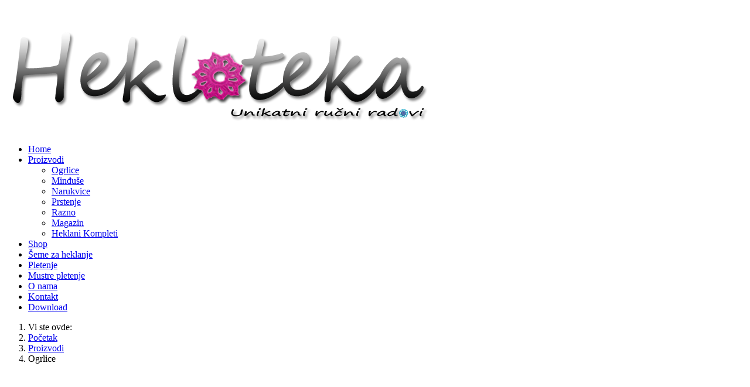

--- FILE ---
content_type: text/html; charset=utf-8
request_url: https://hekloteka.com/proizvodi/ogrlice?start=40
body_size: 41687
content:
<!DOCTYPE html>
<html xmlns="http://www.w3.org/1999/xhtml" class="j3" xml:lang="sr-yu" lang="sr-yu" dir="ltr">

<head>
	<!-- Optimised with Easy Frontend SEO Free - Kubik-Rubik Joomla! Extensions - https://kubik-rubik.de/efseo-easy-frontend-seo -->
  <script async src="https://fundingchoicesmessages.google.com/i/pub-2861537926248718?ers=1" nonce="CtNOHUZO_aWOQz4ZdQ3P9Q"></script><script nonce="CtNOHUZO_aWOQz4ZdQ3P9Q">(function() {function signalGooglefcPresent() {if (!window.frames['googlefcPresent']) {if (document.body) {const iframe = document.createElement('iframe'); iframe.style = 'width: 0; height: 0; border: none; z-index: -1000; left: -1000px; top: -1000px;'; iframe.style.display = 'none'; iframe.name = 'googlefcPresent'; document.body.appendChild(iframe);} else {setTimeout(signalGooglefcPresent, 0);}}}signalGooglefcPresent();})();</script>
  <base href="https://hekloteka.com/proizvodi/ogrlice" />
	<meta http-equiv="content-type" content="text/html; charset=utf-8" />
	<meta name="keywords" content="Heklane ogrlice, Heklanje, pamučnog konca, staklenim perlama, heklanje žice" />
	<meta name="og:title" content="Heklane ogrlice" />
	<meta name="og:type" content="website" />
	<meta name="og:url" content="https://hekloteka.com/proizvodi/ogrlice" />
	<meta name="og:site_name" content="Hekloteka" />
	<meta name="robots" content="index, follow" />
	<meta name="title" content="Heklane ogrlice" />
	<meta name="og:description" content="Heklane ogrlice izradjene kombinacijom više vrsta materijala. Heklanje pamučnog konca u kombinaciji sa drvenim, plastičnim ili staklenim perlama, kao i heklanje žice, takođe u kombinaciji sa različitim materijalima." />
	<meta name="og:image" content="https://hekloteka.com/images/stories/virtuemart/product/resized/salt-and-paper_220x220.jpg" />
	<meta name="description" content="Heklane ogrlice izradjene kombinacijom više vrsta materijala. Heklanje pamučnog konca u kombinaciji sa drvenim, plastičnim ili staklenim perlama, kao i heklanje žice, takođe u kombinaciji sa različitim materijalima." />
	<meta name="generator" content="Joomla! - Open Source Content Management" />
	<title>Heklane ogrlice</title>
	<link href="https://hekloteka.com/proizvodi/ogrlice" rel="canonical" />
	<link href="/templates/t4_blank/favicon.ico" rel="shortcut icon" type="image/vnd.microsoft.icon" />
	<link href="/components/com_virtuemart/assets/css/vm-ltr-common.css?vmver=a779dbdb" rel="stylesheet" type="text/css" />
	<link href="/components/com_virtuemart/assets/css/vm-ltr-site.css?vmver=a779dbdb" rel="stylesheet" type="text/css" />
	<link href="/components/com_virtuemart/assets/css/chosen.css?vmver=a779dbdb" rel="stylesheet" type="text/css" />
	<link href="/components/com_virtuemart/assets/css/jquery.fancybox-1.3.4.css?vmver=a779dbdb" rel="stylesheet" type="text/css" />
	<link href="https://fonts.googleapis.com/css?family=Oswald%3A300%2C400%2C500%2C600%2C700" rel="stylesheet" type="text/css" />
	<link href="/plugins/system/t4/themes/base/vendors/font-awesome5/css/all.min.css" rel="stylesheet" type="text/css" />
	<link href="/plugins/system/t4/themes/base/vendors/font-awesome/css/font-awesome.min.css" rel="stylesheet" type="text/css" />
	<link href="/plugins/system/t4/themes/base/vendors/icomoon/css/icomoon.css" rel="stylesheet" type="text/css" />
	<link href="/templates/t4_blank/css/template.css" rel="stylesheet" type="text/css" />
	<link href="/media/t4/css/20.css" rel="stylesheet" type="text/css" />
	<link href="/templates/t4_blank/local/css/custom.css?r=921" rel="stylesheet" type="text/css" />
	<script src="/media/jui/js/jquery.min.js?034125deacc0aed2ca1b29682d6fbbdc" type="text/javascript"></script>
	<script src="/media/jui/js/jquery-noconflict.js?034125deacc0aed2ca1b29682d6fbbdc" type="text/javascript"></script>
	<script src="/media/jui/js/jquery-migrate.min.js?034125deacc0aed2ca1b29682d6fbbdc" type="text/javascript"></script>
	<script src="/components/com_virtuemart/assets/js/jquery-ui.min.js?vmver=1.9.2" type="text/javascript"></script>
	<script src="/components/com_virtuemart/assets/js/jquery.ui.autocomplete.html.js" type="text/javascript"></script>
	<script src="/components/com_virtuemart/assets/js/jquery.noconflict.js" async="async" type="text/javascript"></script>
	<script src="/components/com_virtuemart/assets/js/vmsite.js?vmver=a779dbdb" type="text/javascript"></script>
	<script src="/components/com_virtuemart/assets/js/chosen.jquery.min.js?vmver=a779dbdb" type="text/javascript"></script>
	<script src="/components/com_virtuemart/assets/js/vmprices.js?vmver=a779dbdb" type="text/javascript"></script>
	<script src="/components/com_virtuemart/assets/js/dynupdate.js?vmver=a779dbdb" type="text/javascript"></script>
	<script src="/components/com_virtuemart/assets/js/fancybox/jquery.fancybox-1.3.4.pack.js?vmver=a779dbdb" type="text/javascript"></script>
	<script src="/plugins/system/t4/themes/base/vendors/bootstrap/js/bootstrap.bundle.js" type="text/javascript"></script>
	<script src="/templates/t4_blank/js/template.js" type="text/javascript"></script>
	<script src="/plugins/system/t4/themes/base/js/base.js?034125deacc0aed2ca1b29682d6fbbdc" type="text/javascript"></script>
	<script src="/plugins/system/t4/themes/base/js/megamenu.js" type="text/javascript"></script>
	<script type="text/javascript">
//<![CDATA[ 
if (typeof Virtuemart === "undefined"){
	var Virtuemart = {};}
var vmSiteurl = 'https://hekloteka.com/' ;
Virtuemart.vmSiteurl = vmSiteurl;
var vmLang = '&lang=sr';
Virtuemart.vmLang = vmLang; 
var vmLangTag = 'sr';
Virtuemart.vmLangTag = vmLangTag;
var Itemid = '&Itemid=110';
Virtuemart.addtocart_popup = "0" ; 
var vmCartError = Virtuemart.vmCartError = "Došlo je do greške prilikom ažuriranja Vaše korpe.";
var usefancy = true; //]]>

	</script>
	<!-- Joomla Facebook Integration Begin -->
<script type='text/javascript'>
!function(f,b,e,v,n,t,s){if(f.fbq)return;n=f.fbq=function(){n.callMethod?
n.callMethod.apply(n,arguments):n.queue.push(arguments)};if(!f._fbq)f._fbq=n;
n.push=n;n.loaded=!0;n.version='2.0';n.queue=[];t=b.createElement(e);t.async=!0;
t.src=v;s=b.getElementsByTagName(e)[0];s.parentNode.insertBefore(t,s)}(window,
document,'script','https://connect.facebook.net/en_US/fbevents.js');
fbq('init', '466086607332646', {}, {agent: 'pljoomla'});
fbq('track', 'PageView');
</script>
<noscript>
<img height="1" width="1" style="display:none" alt="fbpx"
src="https://www.facebook.com/tr?id=466086607332646&ev=PageView&noscript=1"/>
</noscript>
<!-- DO NOT MODIFY -->
<!-- Joomla Facebook Integration end -->


  <!--[if lt IE 9]>
    <script src="/media/jui/js/html5.js"></script>
  <![endif]-->
  <meta name="viewport"  content="width=device-width, initial-scale=1, maximum-scale=1, user-scalable=yes"/>
  <style  type="text/css">
    @-webkit-viewport   { width: device-width; }
    @-moz-viewport      { width: device-width; }
    @-ms-viewport       { width: device-width; }
    @-o-viewport        { width: device-width; }
    @viewport           { width: device-width; }
  </style>
  <meta name="HandheldFriendly" content="true"/>
  <meta name="apple-mobile-web-app-capable" content="YES"/>
  <!-- //META FOR IOS & HANDHELD -->
  <!-- Global site tag (gtag.js) - Google Analytics -->
<script async src="https://www.googletagmanager.com/gtag/js?id=UA-35195736-1"></script>
<script>
  window.dataLayer = window.dataLayer || [];
  function gtag(){dataLayer.push(arguments);}
  gtag('js', new Date());

  gtag('config', 'UA-35195736-1');
</script>
<meta name="facebook-domain-verification" content="io1or7tvxeqf72rahkv9fely0n3296" />
</head>

<body class="site-hklotekav1 navigation-heklotekav1 theme-heklotekav1 layout-heklotekv1h3 nav-breakpoint-lg com_virtuemart view-category item-110" data-jver="3">
  <script async src="https://pagead2.googlesyndication.com/pagead/js/adsbygoogle.js?client=ca-pub-2861537926248718"
     crossorigin="anonymous"></script>
  
  <main>
    <div class="t4-wrapper">
      <div class="t4-content">
        <div class="t4-content-inner">
          

<div id="t4-header" class="t4-section  t4-header  border-bottom"><div class="bg-overlay bg-overlay-image">&nbsp;</div>
<div class="t4-section-inner container"><!-- HEADER BLOCK -->
<header class="header-block header-block-3">
  <div class="header-wrap">
    <div class="navbar-brand logo-image">
    <a href="https://hekloteka.com/" title="Hekloteka">
        	
          <img class="logo-img" width="731" height="200" src="/images/watermark-large.png" alt="Hekloteka" />
    
    </a>
  </div>


    <div class="t4-navbar">
      
<nav class="navbar navbar-expand-lg">
<button class="navbar-toggler" type="button" data-toggle="collapse" data-target="#t4-megamenu-mainmenu" aria-controls="t4-megamenu-mainmenu" aria-expanded="false" aria-label="Toggle navigation" style="display: none;">
    <i class="fa fa-bars toggle-bars"></i>
</button>
	<div id="t4-megamenu-mainmenu" class="t4-megamenu collapse navbar-collapse slide animate" data-duration="400">

<ul class="nav navbar-nav level0"  itemscope="itemscope" itemtype="http://www.schema.org/SiteNavigationElement">
<li class="nav-item default" data-id="101" itemprop="name" data-level="1"><a href="/" class=" nav-link">Home</a></li><li class="nav-item active dropdown parent" data-id="109" itemprop="name" data-level="1"><a href="/proizvodi" class=" nav-link dropdown-toggle" role="button" aria-haspopup="true" aria-expanded="false" data-toggle="dropdown">Proizvodi<i class="item-caret"></i></a><div class="dropdown-menu level1" data-bs-popper="static"><div class="dropdown-menu-inner"><ul><li class="nav-item current active" data-id="110" itemprop="name" data-level="2"><a href="/proizvodi/ogrlice" class=" dropdown-item">Ogrlice</a></li><li class="nav-item" data-id="111" itemprop="name" data-level="2"><a href="/proizvodi/minduse" class=" dropdown-item">Minđuše</a></li><li class="nav-item" data-id="112" itemprop="name" data-level="2"><a href="/proizvodi/narukvice" class=" dropdown-item">Narukvice</a></li><li class="nav-item" data-id="113" itemprop="name" data-level="2"><a href="/proizvodi/prstenje" class=" dropdown-item">Prstenje</a></li><li class="nav-item" data-id="114" itemprop="name" data-level="2"><a href="/proizvodi/razno" class=" dropdown-item">Razno</a></li><li class="nav-item" data-id="355" itemprop="name" data-level="2"><a href="/proizvodi/magazin" class=" dropdown-item">Magazin</a></li><li class="nav-item" data-id="231" itemprop="name" data-level="2"><a href="/proizvodi/heklani-kompleti" class=" dropdown-item">Heklani Kompleti</a></li></ul></div></div></li><li class="nav-item" data-id="104" itemprop="name" data-level="1"><a href="/prodavnica" class=" nav-link">Shop</a></li><li class="nav-item" data-id="133" itemprop="name" data-level="1"><a href="/seme-za-heklanje" class=" nav-link">Šeme za heklanje</a></li><li class="nav-item" data-id="188" itemprop="name" data-level="1"><a href="/pletenje" class=" nav-link">Pletenje</a></li><li class="nav-item" data-id="192" itemprop="name" data-level="1"><a href="/mustre-pletenje" class=" nav-link">Mustre pletenje</a></li><li class="nav-item" data-id="115" itemprop="name" data-level="1"><a href="/o-nama" class=" nav-link">O nama</a></li><li class="nav-item" data-id="135" itemprop="name" data-level="1"><a href="/kontakt" class=" nav-link">Kontakt</a></li><li class="nav-item" data-id="354" itemprop="name" data-level="1"><a href="/download" class=" nav-link">Download</a></li></ul></div>
</nav>

      
    </div>
  </div>
</header>
<!-- // HEADER BLOCK --></div>
</div>


<div id="t4-breadcrumbs" class="t4-section  t4-breadcrumbs">
<div class="t4-section-inner container"><div class="t4-module module " id="Mod0"><div class="module-inner"><div class="module-ct"><nav role="navigation" aria-label="">
	<ol itemscope itemtype="https://schema.org/BreadcrumbList" class="mod-breadcrumbs breadcrumb">
					<li>
				Vi ste ovde: &#160;
			</li>
		
						<li itemprop="itemListElement" itemscope itemtype="https://schema.org/ListItem" class="mod-breadcrumbs__item breadcrumb-item"><span property="item" typeof="WebPage"><a itemprop="item" href="/" class="pathway"><span itemprop="name">Početak</span></a></span>
										<span class="divider">
							<img src="/media/system/images/arrow.png" alt="" />						</span>
					
					<meta itemprop="position" content="1">
				</li>
							<li itemprop="itemListElement" itemscope itemtype="https://schema.org/ListItem" class="mod-breadcrumbs__item breadcrumb-item"><span property="item" typeof="WebPage"><a itemprop="item" href="/prodavnica?productsublayout=0" class="pathway"><span itemprop="name">Proizvodi</span></a></span>
										<span class="divider">
							<img src="/media/system/images/arrow.png" alt="" />						</span>
					
					<meta itemprop="position" content="2">
				</li>
							<li aria-current="page" itemprop="itemListElement" itemscope itemtype="https://schema.org/ListItem" class="mod-breadcrumbs__item breadcrumb-item active"><span itemprop="name">Ogrlice</span>					<meta itemprop="position" content="3">
				</li>
				</ol>
</nav>
</div></div></div></div>
</div>

<div id="t4-main-body" class="t4-section  t4-main-body">
<div class="t4-section-inner container"><div class="t4-row row">
<div class="t4-col col-md">
<div id="system-message-container">
	</div>
 <div class="category-view"> <div class="category_description">
	<p>Heklane ogrlice izradjene kombinacijom više vrsta materijala. Heklanje pamučnog konca u kombinaciji sa drvenim, plastičnim ili staklenim perlama, kao i heklanje žice, takođe u kombinaciji sa različitim materijalima.</p>
<p>Crocheted necklaces made by a combination of several types of materials. Crocheting of cotton thread in combination with wooden, plastic or glass beads, as well as crocheting of wire, also in combination with different materials.</p>
<p></p></div>
<div class="browse-view">

	<!--BEGIN Search Box -->
	<div class="virtuemart_search">
		<form action="/proizvodi/ogrlice" method="get">
			
						<div class="vm-search-custom-search-input">
				<input name="keyword" class="inputbox" type="text" size="40" value=""/>
				<input type="submit" value="Pronađite u prodavnici" class="button" onclick="this.form.keyword.focus();"/>
								<span class="vm-search-descr"> Leave the search box empty to find all products, or enter a search term to find a specific product.</span>
			</div>

			<!-- input type="hidden" name="showsearch" value="true"/ -->
			<input type="hidden" name="view" value="category"/>
			<input type="hidden" name="option" value="com_virtuemart"/>
			<input type="hidden" name="virtuemart_category_id" value="1"/>
			<input type="hidden" name="Itemid" value="110"/>
		</form>
	</div>
	<!-- End Search Box -->

<div class="orderby-displaynumber">
	<div class="floatleft vm-order-list">
		<div class="orderlistcontainer"><div class="title">Sortiraj po</div><div class="activeOrder"><a title=" +/-" href="/proizvodi/ogrlice/dirDesc/results,41-45?keyword=">Naziv proizvoda  +/-</a></div><div class="orderlist"><div><a title="Opis proizvoda" href="/proizvodi/ogrlice/by,product_desc/results,41-45?keyword=">Opis proizvoda</a></div><div><a title="Kategorija" href="/proizvodi/ogrlice/by,category_name/results,41-45?keyword=">Kategorija</a></div><div><a title="Naziv proizvođača" href="/proizvodi/ogrlice/by,mf_name/results,41-45?keyword=">Naziv proizvođača</a></div></div></div>		 <div class="orderlistcontainer"><div class="title">Proizvođač: </div><div class="Order"> Mariora Zivkovic</div></div><div class="clear"></div>	</div>
	<div class="vm-pagination vm-pagination-top">
		<ul><li class="pagination-start"><a  title="Start" href="/proizvodi/ogrlice?start=0" class="pagenav">Start</a></li><li class="pagination-prev"><a rel="prev" title="Prethodna" href="/proizvodi/ogrlice?start=30" class="pagenav">Prethodna</a></li><li><a  title="1" href="/proizvodi/ogrlice?start=0" class="pagenav">1</a></li><li><a  title="2" href="/proizvodi/ogrlice?start=10" class="pagenav">2</a></li><li><a  title="3" href="/proizvodi/ogrlice?start=20" class="pagenav">3</a></li><li><a  title="4" href="/proizvodi/ogrlice?start=30" class="pagenav">4</a></li><li><span class="pagenav">5</span></li><li class="pagination-next"><span class="pagenav">Sledeća</span></li><li class="pagination-end"><span class="pagenav">Kraj</span></li></ul>		<span class="vm-page-counter">Strana 5 od 5</span>
	</div>
	<div class="floatright display-number">
Rezultati 41 - 44 od 44<br/><select id="limit" name="limit" class="inputbox" size="1" onchange="window.top.location.href=this.options[this.selectedIndex].value">
	<option value="/proizvodi/ogrlice?start=40&amp;limit=10" selected="selected">10</option>
	<option value="/proizvodi/ogrlice?start=40&amp;limit=20">20</option>
	<option value="/proizvodi/ogrlice?start=40&amp;limit=40">40</option>
	<option value="/proizvodi/ogrlice?start=40&amp;limit=100">100</option>
</select>
</div>

	<div class="clear"></div>
</div> <!-- end of orderby-displaynumber -->

<h1>Ogrlice</h1>

		<div class="featured-view">
	  <h4>Izdvajamo iz ponude</h4>
				<div class="row">
			<div class="product vm-col vm-col-2 vertical-separator">
		<div class="spacer product-container" data-vm="product-container">
			<div class="vm-product-media-container">

					<a title="Crocheted Salt and Paper Necklace" href="/proizvodi/ogrlice/crocheted-salt-and-paper-necklace-heklanje">
						<img  class="browseProductImage"  loading="lazy"  src="/images/stories/virtuemart/product/resized/salt-and-paper_220x220.jpg"  alt="Salt and Paper Necklace"  />					</a>

			</div>

			<div class="vm-product-rating-container">
							</div>


				<div class="vm-product-descr-container-1">
					<h2><a href="/proizvodi/ogrlice/crocheted-salt-and-paper-necklace-heklanje" >Crocheted Salt and Paper Necklace</a></h2>
										<p class="product_s_desc">
											</p>
							</div>


						<div class="vm3pr-0"> <div class="product-price" id="productPrice137" data-vm="product-prices">
			<a class="ask-a-question bold" href="/proizvodi/ogrlice/crocheted-salt-and-paper-necklace-heklanje/askquestion?tmpl=component" rel="nofollow" >Pitajte nas</a>
		</div>				<div class="clear"></div>
			</div>
						<div class="vm3pr-0"> 	<div class="addtocart-area">
		<form method="post" class="product js-recalculate" action="/proizvodi/ogrlice" autocomplete="off" >
			<div class="vm-customfields-wrap">
							</div>			
							<input type="hidden" name="option" value="com_virtuemart"/>
			<input type="hidden" name="view" value="cart"/>
			<input type="hidden" name="virtuemart_product_id[]" value="137"/>
			<input type="hidden" name="pname" value="Crocheted Salt and Paper Necklace"/>
			<input type="hidden" name="pid" value="137"/>
			<input type="hidden" name="Itemid" value="110"/>		</form>

	</div>

			</div>

			<div class="vm-details-button">
				<a href="/proizvodi/ogrlice/crocheted-salt-and-paper-necklace-heklanje" title="Crocheted Salt and Paper Necklace" class="product-details">Detalji o proizvodu</a>			</div>
				</div>
	</div>

		<div class="product vm-col vm-col-2 ">
		<div class="spacer product-container" data-vm="product-container">
			<div class="vm-product-media-container">

					<a title="Crocheted Spring  Necklace" href="/proizvodi/ogrlice/crocheted-spring-necklace-heklanje">
						<img  class="browseProductImage"  loading="lazy"  src="/images/stories/virtuemart/product/resized/ogrlica-1a_220x220.jpg"  alt="Crochet necklace"  />					</a>

			</div>

			<div class="vm-product-rating-container">
							</div>


				<div class="vm-product-descr-container-1">
					<h2><a href="/proizvodi/ogrlice/crocheted-spring-necklace-heklanje" >Crocheted Spring  Necklace</a></h2>
										<p class="product_s_desc">
						An absolutely romantic and captivating necklace.
Crocheted ...											</p>
							</div>


						<div class="vm3pr-0"> <div class="product-price" id="productPrice135" data-vm="product-prices">
			<a class="ask-a-question bold" href="/proizvodi/ogrlice/crocheted-spring-necklace-heklanje/askquestion?tmpl=component" rel="nofollow" >Pitajte nas</a>
		</div>				<div class="clear"></div>
			</div>
						<div class="vm3pr-0"> 	<div class="addtocart-area">
		<form method="post" class="product js-recalculate" action="/proizvodi/ogrlice" autocomplete="off" >
			<div class="vm-customfields-wrap">
							</div>			
							<input type="hidden" name="option" value="com_virtuemart"/>
			<input type="hidden" name="view" value="cart"/>
			<input type="hidden" name="virtuemart_product_id[]" value="135"/>
			<input type="hidden" name="pname" value="Crocheted Spring  Necklace"/>
			<input type="hidden" name="pid" value="135"/>
			<input type="hidden" name="Itemid" value="110"/>		</form>

	</div>

			</div>

			<div class="vm-details-button">
				<a href="/proizvodi/ogrlice/crocheted-spring-necklace-heklanje" title="Crocheted Spring  Necklace" class="product-details">Detalji o proizvodu</a>			</div>
				</div>
	</div>

	    <div class="clear"></div>
  </div>
      	<div class="horizontal-separator"></div>
			<div class="row">
			<div class="product vm-col vm-col-2 vertical-separator">
		<div class="spacer product-container" data-vm="product-container">
			<div class="vm-product-media-container">

					<a title="Crocheted Green Necklace" href="/proizvodi/ogrlice/crocheted-green-necklace-heklanje">
						<img  class="browseProductImage"  loading="lazy"  src="/images/stories/virtuemart/product/resized/img_3319_220x220.jpg"  alt="Crochet green necklace"  />					</a>

			</div>

			<div class="vm-product-rating-container">
							</div>


				<div class="vm-product-descr-container-1">
					<h2><a href="/proizvodi/ogrlice/crocheted-green-necklace-heklanje" >Crocheted Green Necklace</a></h2>
										<p class="product_s_desc">
						Natural is a natural. The compound of wooden beads and ...											</p>
							</div>


						<div class="vm3pr-0"> <div class="product-price" id="productPrice136" data-vm="product-prices">
			<a class="ask-a-question bold" href="/proizvodi/ogrlice/crocheted-green-necklace-heklanje/askquestion?tmpl=component" rel="nofollow" >Pitajte nas</a>
		</div>				<div class="clear"></div>
			</div>
						<div class="vm3pr-0"> 	<div class="addtocart-area">
		<form method="post" class="product js-recalculate" action="/proizvodi/ogrlice" autocomplete="off" >
			<div class="vm-customfields-wrap">
							</div>			
							<input type="hidden" name="option" value="com_virtuemart"/>
			<input type="hidden" name="view" value="cart"/>
			<input type="hidden" name="virtuemart_product_id[]" value="136"/>
			<input type="hidden" name="pname" value="Crocheted Green Necklace"/>
			<input type="hidden" name="pid" value="136"/>
			<input type="hidden" name="Itemid" value="110"/>		</form>

	</div>

			</div>

			<div class="vm-details-button">
				<a href="/proizvodi/ogrlice/crocheted-green-necklace-heklanje" title="Crocheted Green Necklace" class="product-details">Detalji o proizvodu</a>			</div>
				</div>
	</div>

	    <div class="clear"></div>
  </div>
          <div class="clear"></div>
  </div>
    	<div class="latest-view">
	  <h4>Najnoviji proizvodi</h4>
				<div class="row">
			<div class="product vm-col vm-col-2 vertical-separator">
		<div class="spacer product-container" data-vm="product-container">
			<div class="vm-product-media-container">

					<a title="Little spring flowers necklace" href="/proizvodi/ogrlice/little-spring-flowers-necklace-heklanje">
						<img  class="browseProductImage"  loading="lazy"  src="/images/stories/virtuemart/product/resized/litle-sprig-flowers_220x220.jpg"  alt="Crocheted little spring flowers necklace"  />					</a>

			</div>

			<div class="vm-product-rating-container">
							</div>


				<div class="vm-product-descr-container-1">
					<h2><a href="/proizvodi/ogrlice/little-spring-flowers-necklace-heklanje" >Little spring flowers necklace</a></h2>
										<p class="product_s_desc">
						Spring collection - Crocheted little spring flowers ...											</p>
							</div>


						<div class="vm3pr-0"> <div class="product-price" id="productPrice138" data-vm="product-prices">
			<a class="ask-a-question bold" href="/proizvodi/ogrlice/little-spring-flowers-necklace-heklanje/askquestion?tmpl=component" rel="nofollow" >Pitajte nas</a>
		</div>				<div class="clear"></div>
			</div>
						<div class="vm3pr-0"> 	<div class="addtocart-area">
		<form method="post" class="product js-recalculate" action="/proizvodi/ogrlice" autocomplete="off" >
			<div class="vm-customfields-wrap">
							</div>			
							<input type="hidden" name="option" value="com_virtuemart"/>
			<input type="hidden" name="view" value="cart"/>
			<input type="hidden" name="virtuemart_product_id[]" value="138"/>
			<input type="hidden" name="pname" value="Little spring flowers necklace"/>
			<input type="hidden" name="pid" value="138"/>
			<input type="hidden" name="Itemid" value="110"/>		</form>

	</div>

			</div>

			<div class="vm-details-button">
				<a href="/proizvodi/ogrlice/little-spring-flowers-necklace-heklanje" title="Little spring flowers necklace" class="product-details">Detalji o proizvodu</a>			</div>
				</div>
	</div>

		<div class="product vm-col vm-col-2 ">
		<div class="spacer product-container" data-vm="product-container">
			<div class="vm-product-media-container">

					<a title="Heklana ogrlica sa cveticima" href="/proizvodi/ogrlice/heklana-ogrlica-sa-cveticima-heklanje">
						<img  class="browseProductImage"  loading="lazy"  src="/images/stories/virtuemart/product/resized/heklana ogrlica blue_220x220.jpg"  alt="heklana ogrlica sa cveticima"  />					</a>

			</div>

			<div class="vm-product-rating-container">
							</div>


				<div class="vm-product-descr-container-1">
					<h2><a href="/proizvodi/ogrlice/heklana-ogrlica-sa-cveticima-heklanje" >Heklana ogrlica sa cveticima</a></h2>
										<p class="product_s_desc">
						Heklana ogrlica izradjena od pamučnog konca- Varijacija ...											</p>
							</div>


						<div class="vm3pr-0"> <div class="product-price" id="productPrice134" data-vm="product-prices">
			<a class="ask-a-question bold" href="/proizvodi/ogrlice/heklana-ogrlica-sa-cveticima-heklanje/askquestion?tmpl=component" rel="nofollow" >Pitajte nas</a>
		</div>				<div class="clear"></div>
			</div>
						<div class="vm3pr-0"> 	<div class="addtocart-area">
		<form method="post" class="product js-recalculate" action="/proizvodi/ogrlice" autocomplete="off" >
			<div class="vm-customfields-wrap">
							</div>			
							<input type="hidden" name="option" value="com_virtuemart"/>
			<input type="hidden" name="view" value="cart"/>
			<input type="hidden" name="virtuemart_product_id[]" value="134"/>
			<input type="hidden" name="pname" value="Heklana ogrlica sa cveticima"/>
			<input type="hidden" name="pid" value="134"/>
			<input type="hidden" name="Itemid" value="110"/>		</form>

	</div>

			</div>

			<div class="vm-details-button">
				<a href="/proizvodi/ogrlice/heklana-ogrlica-sa-cveticima-heklanje" title="Heklana ogrlica sa cveticima" class="product-details">Detalji o proizvodu</a>			</div>
				</div>
	</div>

	    <div class="clear"></div>
  </div>
          <div class="clear"></div>
  </div>
    	<div class="products-view">
	  <h4>Proizvodi</h4>
				<div class="row">
			<div class="product vm-col vm-col-2 vertical-separator">
		<div class="spacer product-container" data-vm="product-container">
			<div class="vm-product-media-container">

					<a title="Ogrlica Cvetići" href="/proizvodi/ogrlice/ogrlica-292012-08-16-16-01-14-heklanje">
						<img  class="browseProductImage"  loading="lazy"  src="/images/stories/virtuemart/product/resized/ProdavnicaOgrlice/Ogrlica_00111_220x220.jpg"  alt="Ogrlica_00111.jpg"  />					</a>

			</div>

			<div class="vm-product-rating-container">
							</div>


				<div class="vm-product-descr-container-1">
					<h2><a href="/proizvodi/ogrlice/ogrlica-292012-08-16-16-01-14-heklanje" >Ogrlica Cvetići</a></h2>
										<p class="product_s_desc">
						Ogrlice izrađene od pamučnog konca. Elegantno jednostavna i ...											</p>
							</div>


						<div class="vm3pr-0"> <div class="product-price" id="productPrice32" data-vm="product-prices">
			<a class="ask-a-question bold" href="/proizvodi/ogrlice/ogrlica-292012-08-16-16-01-14-heklanje/askquestion?tmpl=component" rel="nofollow" >Pitajte nas</a>
		</div>				<div class="clear"></div>
			</div>
						<div class="vm3pr-0"> 	<div class="addtocart-area">
		<form method="post" class="product js-recalculate" action="/proizvodi/ogrlice" autocomplete="off" >
			<div class="vm-customfields-wrap">
							</div>			
							<input type="hidden" name="option" value="com_virtuemart"/>
			<input type="hidden" name="view" value="cart"/>
			<input type="hidden" name="virtuemart_product_id[]" value="32"/>
			<input type="hidden" name="pname" value="Ogrlica Cvetići"/>
			<input type="hidden" name="pid" value="32"/>
			<input type="hidden" name="Itemid" value="110"/>		</form>

	</div>

			</div>

			<div class="vm-details-button">
				<a href="/proizvodi/ogrlice/ogrlica-292012-08-16-16-01-14-heklanje" title="Ogrlica Cvetići" class="product-details">Detalji o proizvodu</a>			</div>
				</div>
	</div>

		<div class="product vm-col vm-col-2 ">
		<div class="spacer product-container" data-vm="product-container">
			<div class="vm-product-media-container">

					<a title="Ogrlica Karamel" href="/proizvodi/ogrlice/ogrlica-29-heklanje">
						<img  class="browseProductImage"  loading="lazy"  src="/images/stories/virtuemart/product/resized/ProdavnicaOgrlice/Ogrlica_0018_220x220.jpg"  alt="Ogrlica_0018.jpg"  />					</a>

			</div>

			<div class="vm-product-rating-container">
							</div>


				<div class="vm-product-descr-container-1">
					<h2><a href="/proizvodi/ogrlice/ogrlica-29-heklanje" >Ogrlica Karamel</a></h2>
										<p class="product_s_desc">
						Ogrlice izrađene od pamučnog konca. Uz drvene perle, konac ...											</p>
							</div>


						<div class="vm3pr-0"> <div class="product-price" id="productPrice30" data-vm="product-prices">
			<a class="ask-a-question bold" href="/proizvodi/ogrlice/ogrlica-29-heklanje/askquestion?tmpl=component" rel="nofollow" >Pitajte nas</a>
		</div>				<div class="clear"></div>
			</div>
						<div class="vm3pr-0"> 	<div class="addtocart-area">
		<form method="post" class="product js-recalculate" action="/proizvodi/ogrlice" autocomplete="off" >
			<div class="vm-customfields-wrap">
							</div>			
							<input type="hidden" name="option" value="com_virtuemart"/>
			<input type="hidden" name="view" value="cart"/>
			<input type="hidden" name="virtuemart_product_id[]" value="30"/>
			<input type="hidden" name="pname" value="Ogrlica Karamel"/>
			<input type="hidden" name="pid" value="30"/>
			<input type="hidden" name="Itemid" value="110"/>		</form>

	</div>

			</div>

			<div class="vm-details-button">
				<a href="/proizvodi/ogrlice/ogrlica-29-heklanje" title="Ogrlica Karamel" class="product-details">Detalji o proizvodu</a>			</div>
				</div>
	</div>

	    <div class="clear"></div>
  </div>
      	<div class="horizontal-separator"></div>
			<div class="row">
			<div class="product vm-col vm-col-2 vertical-separator">
		<div class="spacer product-container" data-vm="product-container">
			<div class="vm-product-media-container">

					<a title="Ogrlica sa Žirom" href="/proizvodi/ogrlice/ogrlica-29-30-31-34-38-heklanje">
						<img  class="browseProductImage"  loading="lazy"  src="/images/stories/virtuemart/product/resized/ogrlica i mindjuse_220x220.jpg"  alt="Heklana ogrlica"  />					</a>

			</div>

			<div class="vm-product-rating-container">
							</div>


				<div class="vm-product-descr-container-1">
					<h2><a href="/proizvodi/ogrlice/ogrlica-29-30-31-34-38-heklanje" >Ogrlica sa Žirom</a></h2>
										<p class="product_s_desc">
						Ogrlice izrađene od pamučnog konca.											</p>
							</div>


						<div class="vm3pr-0"> <div class="product-price" id="productPrice46" data-vm="product-prices">
			<a class="ask-a-question bold" href="/proizvodi/ogrlice/ogrlica-29-30-31-34-38-heklanje/askquestion?tmpl=component" rel="nofollow" >Pitajte nas</a>
		</div>				<div class="clear"></div>
			</div>
						<div class="vm3pr-0"> 	<div class="addtocart-area">
		<form method="post" class="product js-recalculate" action="/proizvodi/ogrlice" autocomplete="off" >
			<div class="vm-customfields-wrap">
							</div>			
							<input type="hidden" name="option" value="com_virtuemart"/>
			<input type="hidden" name="view" value="cart"/>
			<input type="hidden" name="virtuemart_product_id[]" value="46"/>
			<input type="hidden" name="pname" value="Ogrlica sa Žirom"/>
			<input type="hidden" name="pid" value="46"/>
			<input type="hidden" name="Itemid" value="110"/>		</form>

	</div>

			</div>

			<div class="vm-details-button">
				<a href="/proizvodi/ogrlice/ogrlica-29-30-31-34-38-heklanje" title="Ogrlica sa Žirom" class="product-details">Detalji o proizvodu</a>			</div>
				</div>
	</div>

		<div class="product vm-col vm-col-2 ">
		<div class="spacer product-container" data-vm="product-container">
			<div class="vm-product-media-container">

					<a title="Ogrlica Žir" href="/proizvodi/ogrlice/ogrlica-29-30-heklanje">
						<img  class="browseProductImage"  loading="lazy"  src="/images/stories/virtuemart/product/resized/ProdavnicaOgrlice/Ogrlica_0019_220x220.jpg"  alt="Ogrlica_0019.jpg"  />					</a>

			</div>

			<div class="vm-product-rating-container">
							</div>


				<div class="vm-product-descr-container-1">
					<h2><a href="/proizvodi/ogrlice/ogrlica-29-30-heklanje" >Ogrlica Žir</a></h2>
										<p class="product_s_desc">
						Ogrlice izrađene od pamučnog konca.											</p>
							</div>


						<div class="vm3pr-0"> <div class="product-price" id="productPrice31" data-vm="product-prices">
			<a class="ask-a-question bold" href="/proizvodi/ogrlice/ogrlica-29-30-heklanje/askquestion?tmpl=component" rel="nofollow" >Pitajte nas</a>
		</div>				<div class="clear"></div>
			</div>
						<div class="vm3pr-0"> 	<div class="addtocart-area">
		<form method="post" class="product js-recalculate" action="/proizvodi/ogrlice" autocomplete="off" >
			<div class="vm-customfields-wrap">
							</div>			
							<input type="hidden" name="option" value="com_virtuemart"/>
			<input type="hidden" name="view" value="cart"/>
			<input type="hidden" name="virtuemart_product_id[]" value="31"/>
			<input type="hidden" name="pname" value="Ogrlica Žir"/>
			<input type="hidden" name="pid" value="31"/>
			<input type="hidden" name="Itemid" value="110"/>		</form>

	</div>

			</div>

			<div class="vm-details-button">
				<a href="/proizvodi/ogrlice/ogrlica-29-30-heklanje" title="Ogrlica Žir" class="product-details">Detalji o proizvodu</a>			</div>
				</div>
	</div>

	    <div class="clear"></div>
  </div>
          <div class="clear"></div>
  </div>
    		<div class="vm-pagination vm-pagination-bottom"><ul><li class="pagination-start"><a  title="Start" href="/proizvodi/ogrlice?start=0" class="pagenav">Start</a></li><li class="pagination-prev"><a rel="prev" title="Prethodna" href="/proizvodi/ogrlice?start=30" class="pagenav">Prethodna</a></li><li><a  title="1" href="/proizvodi/ogrlice?start=0" class="pagenav">1</a></li><li><a  title="2" href="/proizvodi/ogrlice?start=10" class="pagenav">2</a></li><li><a  title="3" href="/proizvodi/ogrlice?start=20" class="pagenav">3</a></li><li><a  title="4" href="/proizvodi/ogrlice?start=30" class="pagenav">4</a></li><li><span class="pagenav">5</span></li><li class="pagination-next"><span class="pagenav">Sledeća</span></li><li class="pagination-end"><span class="pagenav">Kraj</span></li></ul><span class="vm-page-counter">Strana 5 od 5</span></div>
	</div>

</div>

<!-- end browse-view -->
<script   id="updateChosen-js" type="text/javascript" >//<![CDATA[ 
if (typeof Virtuemart === "undefined")
	var Virtuemart = {};
	Virtuemart.updateChosenDropdownLayout = function() {
		var vm2string = {editImage: 'edit image',select_all_text: 'Izaberi sve',select_some_options_text: 'Pristupno za sve'};
		jQuery("select.vm-chzn-select").chosen({enable_select_all: true,select_all_text : vm2string.select_all_text,select_some_options_text:vm2string.select_some_options_text,disable_search_threshold: 5});
		//console.log("updateChosenDropdownLayout");
	}
	jQuery(document).ready( function() {
		Virtuemart.updateChosenDropdownLayout($);
	}); //]]>
</script><script   id="ready.vmprices-js" type="text/javascript" >//<![CDATA[ 
jQuery(document).ready(function($) {

		Virtuemart.product($("form.product"));
}); //]]>
</script><script   id="updDynamicListeners-js" type="text/javascript" >//<![CDATA[ 
jQuery(document).ready(function() { // GALT: Start listening for dynamic content update.
	// If template is aware of dynamic update and provided a variable let's
	// set-up the event listeners.
	//if (Virtuemart.container)
		Virtuemart.updateDynamicUpdateListeners();

}); //]]>
</script><script   id="vm-hover-js" type="text/javascript" >//<![CDATA[ 
jQuery(document).ready(function () {
	jQuery('.orderlistcontainer').hover(
		function() { jQuery(this).find('.orderlist').stop().show()},
		function() { jQuery(this).find('.orderlist').stop().hide()}
	)
}); //]]>
</script><script   id="sendFormChange-js" type="text/javascript" >//<![CDATA[ 
jQuery(document).ready(function() {

jQuery(".changeSendForm")
	.off("change",Virtuemart.sendCurrForm)
    .on("change",Virtuemart.sendCurrForm);
}) //]]>
</script><script   id="popups-js" type="text/javascript" >//<![CDATA[ 
jQuery(document).ready(function($) {
		
		$('a.ask-a-question, a.printModal, a.recommened-to-friend, a.manuModal').click(function(event){
		  event.preventDefault();
		  $.fancybox({
			href: $(this).attr('href'),
			type: 'iframe',
			height: 550
			});
		  });
		
	}); //]]>
</script>
</div>

<div class="t4-col sidebar-r col-sm col-md-3">
<div class="t4-module module " id="Mod93"><div class="module-inner"><h3 class="module-title "><span>Prodavnica kategorije</span></h3><div class="module-ct"><ul class="menu" >
	<li >
		<div>
			<a href="/proizvodi/minduse" >Earrings / Minđuše</a>		</div>
			</li>
		<li >
		<div>
			<a href="/proizvodi/heklani-kompleti" >Kompleti</a>		</div>
			</li>
		<li >
		<div>
			<a href="/prodavnica/magazin" >Magazin</a>		</div>
			</li>
		<li >
		<div>
			<a href="/proizvodi/narukvice" >Narukvice</a>		</div>
			</li>
		<li class="active">
		<div>
			<a href="/proizvodi/ogrlice" >Ogrlice</a>		</div>
			</li>
		<li >
		<div>
			<a href="/proizvodi/prstenje" >Prstenje</a>		</div>
			</li>
		<li >
		<div>
			<a href="/proizvodi/razno" >Razno</a>		</div>
			</li>
	</ul>
</div></div></div><div class="t4-module module " id="Mod123"><div class="module-inner"><h3 class="module-title "><span>Objavljeni članci</span></h3><div class="module-ct"><ul class="category-module mod-list">
					<li>
			<div class="mod-articles-category-group">Heklani nakit</div>
			<ul>
									<li>
													<a class="mod-articles-category-title " href="/heklani-nakit/crochet-flower-pendant">
								Crochet flower pendant							</a>
						
						
						
						
						
						
						
											</li>
									<li>
													<a class="mod-articles-category-title " href="/heklani-nakit/ideje-za-heklane-ogrlice">
								Ideje za heklane ogrlice							</a>
						
						
						
						
						
						
						
											</li>
							</ul>
		</li>
				<li>
			<div class="mod-articles-category-group">Heklani radovi</div>
			<ul>
									<li>
													<a class="mod-articles-category-title " href="/heklanje-sa-ljubavlju-heklana-bela-haljina">
								Heklanje sa ljubavlju - Heklana bela haljina							</a>
						
						
						
						
						
						
						
											</li>
									<li>
													<a class="mod-articles-category-title " href="/heklani-radovi/heklanje-heklani-bolero">
								Heklanje - Heklani Bolero							</a>
						
						
						
						
						
						
						
											</li>
									<li>
													<a class="mod-articles-category-title " href="/rucni-radovi/heklani-radovi-by-jelenacrohet">
								Heklani radovi by JelenaCrohet							</a>
						
						
						
						
						
						
						
											</li>
							</ul>
		</li>
				<li>
			<div class="mod-articles-category-group">Heklanje sa stilom</div>
			<ul>
									<li>
													<a class="mod-articles-category-title " href="/heklanje-sa-stilom/heklanje-strikanje-klot-frket">
								Heklanje, Štrikanje - klot, frket							</a>
						
						
						
						
						
						
						
											</li>
							</ul>
		</li>
				<li>
			<div class="mod-articles-category-group">Mustre pletenje</div>
			<ul>
									<li>
													<a class="mod-articles-category-title " href="/mustre-pletenje-3">
								Mustre za pletenje br. 3							</a>
						
						
						
						
						
						
						
											</li>
									<li>
													<a class="mod-articles-category-title " href="/mustre-pletenje-2">
								Mustre za pletenje br. 2							</a>
						
						
						
						
						
						
						
											</li>
							</ul>
		</li>
				<li>
			<div class="mod-articles-category-group">Pletenje</div>
			<ul>
									<li>
													<a class="mod-articles-category-title " href="/osnovni-elementi">
								Pletenje - Osnovni elementi							</a>
						
						
						
						
						
						
						
											</li>
									<li>
													<a class="mod-articles-category-title " href="/pletenje-najcesce-korisceni-bodovi">
								Pletenje najčešće korišćeni bodovi							</a>
						
						
						
						
						
						
						
											</li>
							</ul>
		</li>
			</ul>
</div></div></div>
</div>
</div></div>
</div>





        </div>
      </div>
    </div>
  </main>
  
</body>
</html>


--- FILE ---
content_type: text/html; charset=utf-8
request_url: https://www.google.com/recaptcha/api2/aframe
body_size: 267
content:
<!DOCTYPE HTML><html><head><meta http-equiv="content-type" content="text/html; charset=UTF-8"></head><body><script nonce="GovsYIj_tK-nbg1534OyKA">/** Anti-fraud and anti-abuse applications only. See google.com/recaptcha */ try{var clients={'sodar':'https://pagead2.googlesyndication.com/pagead/sodar?'};window.addEventListener("message",function(a){try{if(a.source===window.parent){var b=JSON.parse(a.data);var c=clients[b['id']];if(c){var d=document.createElement('img');d.src=c+b['params']+'&rc='+(localStorage.getItem("rc::a")?sessionStorage.getItem("rc::b"):"");window.document.body.appendChild(d);sessionStorage.setItem("rc::e",parseInt(sessionStorage.getItem("rc::e")||0)+1);localStorage.setItem("rc::h",'1769083473627');}}}catch(b){}});window.parent.postMessage("_grecaptcha_ready", "*");}catch(b){}</script></body></html>

--- FILE ---
content_type: application/javascript; charset=utf-8
request_url: https://fundingchoicesmessages.google.com/f/AGSKWxW9dNfRX2QaOK5RhtF0ufFOnX-rY05nse8KHet6rWD3LbMuz_TO7IsC_cydT7Tz9x0BXtYx_RagAMtS0PR-zlwJ3okDdKw1PA6q9_Dn4NTD_bNmZsXp6deFdNbxY7dp75LCK6XRfkGf9WQS_P5veqPHmn_VM7ZQMUTYUaY5qnAHPClmCLOlRLTXQdsp/__adview_/aimatch_ad__ads_multi.-ad-sidebar-/randomad120x600nsfw.
body_size: -1288
content:
window['d862f1e4-09ef-4879-b23f-a72003133a49'] = true;